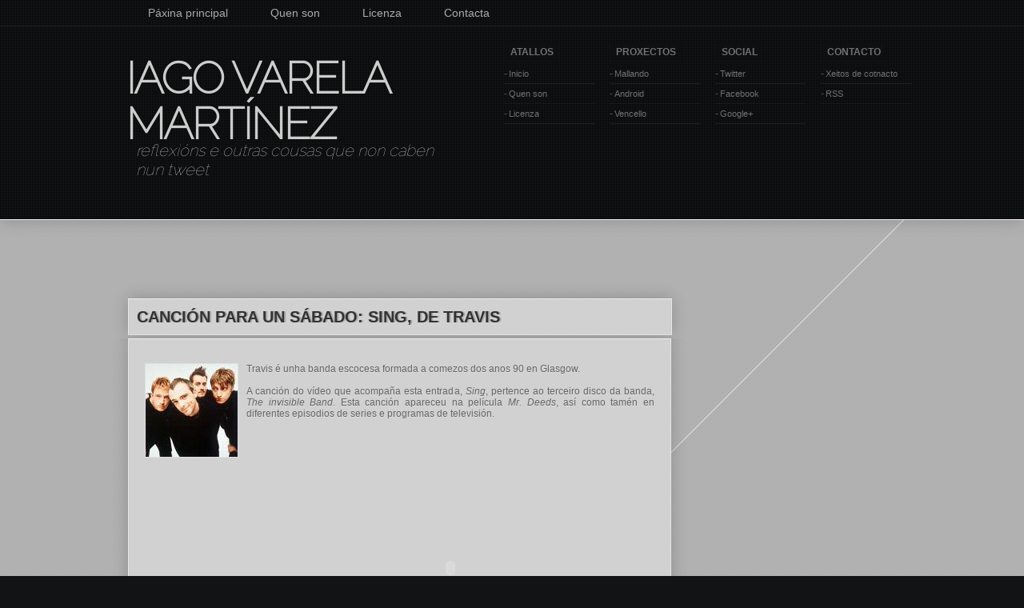

--- FILE ---
content_type: text/html; charset=UTF-8
request_url: http://blogvello.iagovarela.gal/2009/09/cancion-para-un-sabado-sing-de-travis.html?showComment=1252146668826
body_size: 15252
content:
<!DOCTYPE html>
<html xmlns='http://www.w3.org/1999/xhtml' xmlns:b='http://www.google.com/2005/gml/b' xmlns:data='http://www.google.com/2005/gml/data' xmlns:expr='http://www.google.com/2005/gml/expr'><head>
<link href='https://www.blogger.com/static/v1/widgets/2944754296-widget_css_bundle.css' rel='stylesheet' type='text/css'/>
<!--<body><div></div> -->
<meta content='IE=EmulateIE7' http-equiv='X-UA-Compatible'/>
<meta content='width=1100' name='viewport'/>
<meta content='text/html; charset=UTF-8' http-equiv='Content-Type'/>
<meta content='blogger' name='generator'/>
<link href='http://blogvello.iagovarela.gal/favicon.ico' rel='icon' type='image/x-icon'/>
<link href='http://blogvello.iagovarela.gal/2009/09/cancion-para-un-sabado-sing-de-travis.html' rel='canonical'/>
<link rel="alternate" type="application/atom+xml" title="Iago Varela Martínez - Atom" href="http://blogvello.iagovarela.gal/feeds/posts/default" />
<link rel="alternate" type="application/rss+xml" title="Iago Varela Martínez - RSS" href="http://blogvello.iagovarela.gal/feeds/posts/default?alt=rss" />
<link rel="service.post" type="application/atom+xml" title="Iago Varela Martínez - Atom" href="https://www.blogger.com/feeds/8237423358753499474/posts/default" />

<link rel="alternate" type="application/atom+xml" title="Iago Varela Martínez - Atom" href="http://blogvello.iagovarela.gal/feeds/3519603330102201251/comments/default" />
<!--Can't find substitution for tag [blog.ieCssRetrofitLinks]-->
<link href='https://blogger.googleusercontent.com/img/b/R29vZ2xl/AVvXsEi-lBCiY6YhU5GW_DZjgJLVikZqvOIA0mTxjDH3WXq5NGZHOCp4uQLXtpe5Soj1ggdhuO0YkTj-1B1vr7zjoYmYvQ5Le3421L3yxAgCBBuazjqMh5HjBsNc_4uhRr-8IVPk57gHiGKQuV5w/s400/images.jpg' rel='image_src'/>
<meta content='http://blogvello.iagovarela.gal/2009/09/cancion-para-un-sabado-sing-de-travis.html' property='og:url'/>
<meta content='Canción para un sábado: Sing, de Travis' property='og:title'/>
<meta content='Travis é unha banda escocesa formada a comezos dos anos 90 en Glasgow. A canción do vídeo que acompaña esta entrada, Sing , pertence ao terc...' property='og:description'/>
<meta content='https://blogger.googleusercontent.com/img/b/R29vZ2xl/AVvXsEi-lBCiY6YhU5GW_DZjgJLVikZqvOIA0mTxjDH3WXq5NGZHOCp4uQLXtpe5Soj1ggdhuO0YkTj-1B1vr7zjoYmYvQ5Le3421L3yxAgCBBuazjqMh5HjBsNc_4uhRr-8IVPk57gHiGKQuV5w/w1200-h630-p-k-no-nu/images.jpg' property='og:image'/>
<title>
Canción para un sábado: Sing, de Travis | Iago Varela Martínez
</title>
<style id='page-skin-1' type='text/css'><!--
/*
-------------------------------------------------------------------------------------
-------------------------------------------------------------------------------------
Template name : X9-function shadow
Template by   : andre pandet rank khoerai
my blog       : http://urang-kurai.blogspot.com/
-------------------------------------------------------------------------------------
-------------------------------------------------------------------------------------
*/
body#layout #sidebar-wrapper{margin:0px}
body#layout{overflow:hidden;margin:0px;padding:0px}
/*----------------------------------------------------
Reset
----------------------------------------------------*/
html,body,div,span,applet,object,iframe,h1,h2,h3,h4,h5,h6,p,blockquote,pre,a,abbr,acronym,address,big,cite,code,del,dfn,em,font,ins,kbd,q,s,samp,small,strike,strong,sub,sup,tt,var,dl,dt,dd,ol,ul,li,fieldset,form,label,legend,table,caption,tbody,tfoot,thead,tr,th,td{border:0;font-style:inherit;font-weight:inherit;margin:0;outline:0;padding:0;vertical-align:baseline}
:focus{/* remember to define focus styles! */
outline:0}
ol,ul{list-style:none}
caption,th,td{font-weight:normal;text-align:left}
.hr{border:0 #111 solid;border-top:1px solid #000;border-bottom:1px solid #fff;clear:both;height:0;margin:0}
/* Headings*/
h1,h2,h3,h4,h5,h6{font-weight:normal}
h1{font-size:200%}
h2{font-size:180%}
h3{font-size:160%}
h4{font-size:140%}
h5{font-size:120%}
h6{font-size:110%}
blockquote:before,blockquote:after,q:before,q:after{content:""}
blockquote,q{quotes:"" ""}
blockquote{font:bold 14px/22px normal helvetica,sans-serif;margin-top:10px;margin-bottom:10px;margin-left:50px;padding-left:15px;border-left:3px solid #525F67}
pre,code{margin-top:10px;margin-bottom:10px;margin-left:50px;padding-left:15px;border-left:3px solid #525F67}
a img{border:0}
article,aside,details,figcaption,figure,footer,header,hgroup,menu,nav,section{display:block}
/*----------------------------------------------------
Basic
----------------------------------------------------*/
html{background-color:#121314}
body{font-family:Arial,Century gothic,sans-serif;color:#333;font-size:12px;background-image:url(https://blogger.googleusercontent.com/img/b/R29vZ2xl/AVvXsEj-Wm-LmbDgNUZfU_KrbNF0FNbsv0SGN_BQPXLcIfOQm5EWd0vJwQMCyRJGpKPftoNu7kFR9GI4tpOcjtcDF1sI-6xcR5yHmUZAvalNIl3ARXxT4VuQREI5VsOnHAxyD8-75br4U8Z-Ulrc/s0/pattern.png)!important;background-color:#B4B4B4!important;background-repeat:repeat;margin:0 auto;padding:0}
img{border:0;margin:0}
a{color:#666;text-decoration:none;outline:none}
a:hover{color:#888;text-decoration:none}
blockquote{color:#59666f;font-style:italic;font-family:Georgia;padding:10px}
.clear{clear:both}
table{width:100%;border-collapse:collapse;border-spacing:0;border:1px solid #525F67;margin:10px 0}
table td,table th{text-align:left;border:1px solid #525F67;padding:.4em .8em}
table th{text-transform:uppercase;font-weight:400;border:1px solid #525F67}
table td{border:1px solid #525F67}
table tr.even td{border:none}
.clearfix:after{content:".";display:block;clear:both;visibility:hidden;line-height:0;height:0}
.clearfix{display:inline-block}
html[xmlns] .clearfix{display:block}
* html .clearfix{height:1%}
.rounded{border-radius:5px;-moz-border-radius:5px;-webkit-border-radius:5px}
.boxshadow{-moz-box-shadow:0 0 5px #000;-webkit-box-shadow:0 0 5px #000;box-shadow:0 0 5px #000}
/*----------------------------------------------------
Outer
----------------------------------------------------*/
#wrapper{width:100%;margin:0px auto;background-image:url(https://blogger.googleusercontent.com/img/b/R29vZ2xl/AVvXsEgMxIn5pW8fXsqsuAAJppcXlw_FdHSX-rrNGyIS0T2cdxQgHuTFDZYr-McD7HGAwTICI47lsE8UciUirdBn7dJu1j-Da4uvmyHM6LKOHznOOHTnvSk17ho99YjevuWbTA95w3BnCEF2xme4/s0/line-1.png)!important;background-color:transparent;background-repeat:no-repeat;background-position:top center;}
/*----------------------------------------------------
Search Form
----------------------------------------------------*/
#search{position:relative;padding:5px;margin:0 0 0 10px;background:#D7D7D7!important;border:1px solid #E1E0E0;-moz-box-shadow:0 0 4px rgba(0,0,0,.1);-webkit-box-shadow:0 0 4px rgba(0,0,0,.1);-goog-ms-box-shadow:0 0 4px rgba(0,0,0,.1);box-shadow:0 0 4px rgba(0,0,0,.1);color:#999!important;height:25px;width:241px}
#searchtext{float:left;width:185px;padding:5px 4px 6px 6px;border:none;background-color:#ddd;background-image:url(https://blogger.googleusercontent.com/img/b/R29vZ2xl/AVvXsEiO6o81S4yFvDEK6ITuojExGRf_01KGh49kCpsQt-Eb-fD6pYm5qLRBx5ba1dLtUla4vpFUsIyJnIMGvrHkfJ6_QbrIbalpYtExcQxbUfOKSYOF23WSoJ9sd65qe9fSIe1LWFhpNl__ht9F/s0/stripe.png);color:#777;font-size:11px;-moz-border-radius:2px;-webkit-border-radius:2px;border-radius:2px}
#searchbutton{float:right;width:28px;height:28px;margin:0px 0 0 10px;border:none;background:url(https://blogger.googleusercontent.com/img/b/R29vZ2xl/AVvXsEh-KajJ9at_4_8zb4uQjFnG8dWN32QHu0amlCqhyphenhyphen-WWSVx2ckAH6HUD1Xas0ZGXQeIiyqhkDAMKLpsiaSwXsStAQI-nVTWLPuKI8peGQC0X8fV7G2UC_mfbs4ETM1bAp_4id9_NyJL9yOv4/s0/search-icon.png) no-repeat}
/*----------------------------------------------------
layout
----------------------------------------------------*/
#main-wrapper{width:1000px;padding:50px 0 0;margin:0 auto;}
/*----------------------------------------------------
Header
----------------------------------------------------*/
header #nav-body{width:100%;background-image:url(https://blogger.googleusercontent.com/img/b/R29vZ2xl/AVvXsEhfeC4SABrVHEVeL-0kcikskUGGp4yLmcOAUX6MgzP5o4xQUTpaZ5H2G0xrKTjhOdbUIA5bZJDffT2FwRzYgrk6M640OZY-mNUujh9ajvwNA7S4JJWsGQ5Kw4SIbbamoFph8U1EuGgyEhzf/s0/pattern.png);background-color:#121314;background-repeat:repeat;border-bottom:1px solid #1A1C1E;clear:both}
header #nav-body .nav-pagelist{width:960px;text-align:left;margin:0 auto}
header #nav-body .nav-pagelist ul{margin:0;padding:0}
header #nav-body .nav-pagelist li{display:inline;zoom:1;font:bold 14px 'Lucida sans',Arial,Helvetica;margin:0 10px}
header #nav-body .nav-pagelist a{display:inline-block;position:relative;text-decoration:none;color:#aaa;padding:8px 15px}
header #nav-body .PageList li.selected a{border-bottom:2px solid #717172;text-decoration:none}
#header{margin:0 0 10px;padding:0;width:420px;}
#header-inner img{position:relative;margin:35px 0 0}
.titlewrapper h1{font-family:Raleway,Arial,Helvetica,sans-serif;font-weight:bold;line-height:57px;font-size:4.6em;text-transform:uppercase;letter-spacing:-2px;color:#ccc!important;text-shadow:0 0 1px #000;margin:0 0 0 17px;padding:36px 0 0}
.titlewrapper h1 a:link{color:#ccc!important}
.descriptionwrapper{font-family:Raleway,Arial,Helvetica,sans-serif;font-size:20px;color:#ccc!important;font-weight:normal;text-transform:lowercase;font-style:italic;border-style:none;margin:-7px 0 20px 30px}
#ml_header{float:left;width:100%;background-image:url(https://blogger.googleusercontent.com/img/b/R29vZ2xl/AVvXsEh5vSb3-6JX2aMZGNcXnBkv17_A2ULhLf2JE-j-xeH2nBDBLojm5DHwlniX56kDilapWrrSyEvDy_oEUxXgIgPVC7BLkw8wRmm-FYvatls4DZ6gOdOGTqeUoo_lNANByBK3HVBVFOnjsJqd/s0/pattern.png);background-color:#121314;background-repeat:repeat;border-bottom:1px solid #eeeeee;-moz-box-shadow:0 0 20px rgba(0,0,0,.2);-webkit-box-shadow:0 0 20px rgba(0,0,0,.2);-goog-ms-box-shadow:0 0 20px rgba(0,0,0,.2);box-shadow:0 0 20px rgba(0,0,0,.2);color:#717172;padding:0 0 30px}
.body-header{width:1000px;margin:0 auto}
.ml_header_main{border-top:1px solid rgba(255,255,255,0.08);float:left;width:100%;padding:2.5em 0 2em}
.ml_extra_padding #ml_logo_area{margin-bottom:3.75em}
#ml_logo_area{float:left}
#ml_menu_area{float:right;margin-top:20px}
#ml_menu_area .ml_menu_box{float:left;margin-left:1.5em;width:9.5em}
#ml_menu_area .ml_menu_box .ml_menu_title{float:left;font-weight:800;height:2em;line-height:2em;text-transform:uppercase;background:#0E0F10;color:#717172;padding:0 .625em}
#ml_menu_area .ml_menu_box .menu{float:left;margin-top:.25em;width:100%}
#ml_menu_area .ml_menu_box .menu li{line-height:2em;position:relative;width:100%;border-bottom:1px solid #1B1C1D}
#ml_menu_area .ml_menu_box .menu li a{color:#717172;font-size:.875em;height:2.285em;line-height:2.285em;min-width:80%;text-decoration:none}
#ml_menu_area .ml_menu_box .menu li a:hover{text-decoration:underline}
#ml_menu_area .ml_menu_box .menu li.current-menu-item > a{color:#f78021;font-weight:bold}
#ml_menu_area .ml_menu_box .menu li:before{color:#565650;content:"\002D";margin-right:.2em}
/*----------------------------------------------------
Content area
----------------------------------------------------*/
#content-body{width:720px;float:left;margin:0 0 30px}
/*----------------------------------------------------
Content slider top
----------------------------------------------------*/
#content-slider{height:325px;margin:0 auto;width:1000px;}
#content-slider #slider{position:relative;overflow:hidden;width:1000px;height:400px!important;overflow:hidden !important;z-index:1;margin:2px 0 0 0px;}
#content-slider #slider .prev,#content-slider #slider .next{position:absolute;bottom:10px;width:26px;height:33px;display:block;z-index:2222}
#content-slider #slider .prev{background-image:url(https://blogger.googleusercontent.com/img/b/R29vZ2xl/AVvXsEhYvm-3pnwywuDvhVR8jeuAbN4PI07fCQXJJivid919TQ0TLuRRykwpX9daGVhKa9yoHEmV1geViAOXjtHL5ob4Fy-6_lNHUAFy87tuvX7fiMld3YQXt5z06iG6gZ2aVeEFHoXEHyygywW_/s0/arrows.png);background-repeat:no-repeat;background-position:top left;left:40%}
#content-slider #slider .next{background-image:url(https://blogger.googleusercontent.com/img/b/R29vZ2xl/AVvXsEhYvm-3pnwywuDvhVR8jeuAbN4PI07fCQXJJivid919TQ0TLuRRykwpX9daGVhKa9yoHEmV1geViAOXjtHL5ob4Fy-6_lNHUAFy87tuvX7fiMld3YQXt5z06iG6gZ2aVeEFHoXEHyygywW_/s0/arrows.png);background-repeat:no-repeat;background-position:top right;right:40%}
#content-slider #slider .next:hover{background-image:url(https://blogger.googleusercontent.com/img/b/R29vZ2xl/AVvXsEhYvm-3pnwywuDvhVR8jeuAbN4PI07fCQXJJivid919TQ0TLuRRykwpX9daGVhKa9yoHEmV1geViAOXjtHL5ob4Fy-6_lNHUAFy87tuvX7fiMld3YQXt5z06iG6gZ2aVeEFHoXEHyygywW_/s0/arrows.png);background-repeat:no-repeat;background-position:bottom right}
#content-slider #slider .prev:hover{background-image:url(https://blogger.googleusercontent.com/img/b/R29vZ2xl/AVvXsEhYvm-3pnwywuDvhVR8jeuAbN4PI07fCQXJJivid919TQ0TLuRRykwpX9daGVhKa9yoHEmV1geViAOXjtHL5ob4Fy-6_lNHUAFy87tuvX7fiMld3YQXt5z06iG6gZ2aVeEFHoXEHyygywW_/s0/arrows.png);background-repeat:no-repeat;background-position:bottom left}
#content-slider #slider #slider-wrapper{width:1000px;height:370px;overflow:hidden !important;z-index:999;position:relative;margin:21px 0 0px 18px}
#content-slider #slider #slider-inner{width:2000px;height:380px;position:absolute}
#content-slider #slider .article{width:200px;;height:300px;float:left;margin-left:20px;background:#D7D7D7!important;border:1px solid #E1E0E0;-moz-box-shadow:1px 10px 8px rgba(0,0,0,.5);-webkit-box-shadow:1px 10px 8px rgba(0,0,0,.5);-goog-ms-box-shadow:1px 10px 8px rgba(0,0,0,.5);box-shadow:1px 10px 8px rgba(0,0,0,.5);padding:10px;overflow:hidden}
#content-slider .popular-posts  img{margin:0 auto !important;padding:0  !important;width:200px;height:300px}
#content-slider #slider .article img{margin-bottom:25px;box-shadow:1px 1px 1px rgba(0,0,0,.15);-moz-box-shadow:1px 1px 1px rgba(0,0,0,.15);-webkit-box-shadow:1px 1px 1px rgba(0,0,0,.15);-webkit-transition: height 0.3s ease-in-out, box-shadow 0.6s linear;-moz-transition: height 0.3s ease-in-out, box-shadow 0.6s linear;-o-transition: height 0.3s ease-in-out, box-shadow 0.6s linear;-ms-transition: height 0.3s ease-in-out, box-shadow 0.6s linear;transition: height 0.3s ease-in-out, box-shadow 0.6s linear;}
#content-slider #slider .article img:hover{-webkit-animation: HoverImage 0.8s ease-in-out;-moz-animation:HoverImage 0.8s ease-in-out;-o-animation:HoverImage 0.8s ease-in-out;-ms-animation:HoverImage 0.8s ease-in-out;animation:HoverImage 0.8s ease-in-out;}
#content-slider #slider .item-title{position:absolute;background:rgba(0,0,0,.15);top:20px;width:200px;overflow:hidden}
#content-slider #slider .item-title a{color:#eee;padding:3px 10px;font:bold 12px arial,sans serif}
#content-slider #slider .article .item-snippet{color:#999;position:absolute;display:block;background:rgba(0,0,0,.15);font-size:10px;padding:10px;width:178px;line-height:1em;bottom:80px}
#content-slider #slider .widget-item-control{display:none}
/*----------------------------------------------------
Home
----------------------------------------------------*/
.post-box-luar{margin:20px 0px 20px 20px;float:left;width:330px;overflow:hidden;position:relative;background:#d1d1d1 url([data-uri]);background:url([data-uri]),-moz-linear-gradient(-45deg,#d1d1d1 0%,#ffffff 100%);background:url([data-uri]),-webkit-gradient(linear,left top,right bottom,color-stop(0%,#d1d1d1),color-stop(100%,#ffffff));
background:url([data-uri]),-webkit-linear-gradient(-45deg,#d1d1d1 0%,#ffffff 100%);background:url([data-uri]),-o-linear-gradient(-45deg,#d1d1d1 0%,#ffffff 100%);background:url([data-uri]),-ms-linear-gradient(-45deg,#d1d1d1 0%,#ffffff 100%);background:url([data-uri]),linear-gradient(-45deg,#d1d1d1 0%,#ffffff 100%);
filter:progid:DXImageTransform.Microsoft.gradient( startColorstr='#d1d1d1',endColorstr='#ffffff',GradientType=1 );border:1px solid #E6E6E6;border-top-color:#EEEEEE;border-bottom-color:#E1E1E1;-moz-box-shadow:0 0 20px rgba(0,0,0,.2);-webkit-box-shadow:0 0 20px rgba(0,0,0,.2);-goog-ms-box-shadow:0 0 20px rgba(0,0,0,.2);box-shadow:0 0 20px rgba(0,0,0,.2)}
.judul-title-luar{height:35px;overflow:hidden;}
.judul-title-luar h2{text-transform:uppercase;font-family:PT Sans Narrow,Arial narrow,arial,Tahoma,Century gothic,sans-serif;font-size:16px;font-weight:normal;letter-spacing:-.3pt;text-shadow:0 1px 0 rgba(238,238,238,0.9);padding:10px 20px 10px 20px}
.judul-title-luar h2 a:link,.judul-title-luar h2 a:visited{color:#888;padding:0}
.judul-title-luar span{background:#ffa812;color:#323d4e;padding:2px 25px}
.judul-title-luar span a:link,.judul-title-luar span a:visited{color:#fff}
/*----------------------------------------------------
Post
----------------------------------------------------*/
.post{color:#666;margin:0 0 20px;padding:0}
.title{font-family:LiberationSerifRegular,Arial,Tahoma,Century gothic,sans-serif;margin:0;padding:0}
.title h2{text-transform:uppercase;font-size:44px;font:bold 20px arial,arial,sans serif;color:#333;text-shadow:2px 0 0 #aaa;line-height:120%;overflow:hidden;background-color:#D1D1D1;border:1px solid #E6E6E6;border-top-color:#EEEEEE;border-bottom-color:#E1E1E1;-moz-box-shadow:0 0 20px rgba(0,0,0,.2);-webkit-box-shadow:0 0 20px rgba(0,0,0,.2);-goog-ms-box-shadow:0 0 20px rgba(0,0,0,.2);box-shadow:0 0 20px rgba(0,0,0,.2);margin:25px 20px 0;padding:10px}
.title h2 a,.title h2 a:link,.title h2 a:visited{color:#222;background-color:transparent;}
.title h2 a:hover{color:#333;background-color:transparent}
.post-entry-body img{max-width:630px;float:none:;clear:both;display:block;border:1px solid #e1e1e1;margin:6px auto}
.post-entry-body img:before{content:'dont copy';height:50px;background:#000;position:absloute;bottom:1px}
.post-entry-body ul,.post-entry-body ol{line-height:150%;margin:.4em 0 1em}
.post-entry-body ul li,.post-entry-body ol li{list-style-position:outside;margin-left:1.6em}
.post-entry-body p{line-height:170%;margin:0;padding:10px 0}
.entry-main{background-color:#D1D1D1;border:1px solid #E6E6E6;border-top-color:#EEEEEE;border-bottom-color:#E1E1E1;-moz-box-shadow:0 0 20px rgba(0,0,0,.2);-webkit-box-shadow:0 0 20px rgba(0,0,0,.2);-goog-ms-box-shadow:0 0 20px rgba(0,0,0,.2);box-shadow:0 0 20px rgba(0,0,0,.2);text-shadow:0 1px 0 rgba(238,238,238,0.5);padding:10px 20px}
.toggle-comment{color:#1C1D1E;clear:both;margin:-5px 0 0;padding:3px 0 3px 10px}
.komentko a{font:20px arial,arial,sans serif;color:#1C1D1E}
.komentko{border-bottom:1px solid #fff;padding:10px}
.komentko span{border-right:1px solid #fff;margin:0 0 0 10px;padding:12px 10px}
.breadcrumb-meta{font-size:10px;color:#999;margin:0 10px;padding:15px 0}
span.readmore,span.clock,span.comment,.categori{background-color:transparent;background-repeat:no-repeat;background-position:left center;color:#999;padding:0 10px 0 20px}
span.readmore{background-image:url(https://blogger.googleusercontent.com/img/b/R29vZ2xl/AVvXsEilCr8s3_uqZMHOhO4eKUVwn5Tj-eZ7yYcMkQ4JrC_cYdVuZkP3bZy5-APsRCtn9GgLdV1ZgJg5mXuNVzuwE7E3ekrCkY_0I-MT6nHfylh-8BLSS_XgIhvyFGv6nW2nYfs0icX-M0TLACAB/s0/more.png);float:left}
span.clock{background-image:url(https://blogger.googleusercontent.com/img/b/R29vZ2xl/AVvXsEi-qOd3G0Xw6UAOfGD0KlQuv96ZnGewJBOQWVRMW58QAWSmJocS1YcabmUQl9vEhkerLFKnViBA-kkM_GhK1S4RnTG64wGgNGoBq8l-3MA7xx_PREUXnflWUvuZYNA9WQjCDfnxygvsnoe_/s0/clock.png);float:left}
span.comment{float:right;background-image:url(https://blogger.googleusercontent.com/img/b/R29vZ2xl/AVvXsEhlWBDGmzoee7iZtvngOysT8UpLx4gfjETeQ4iMQvPmNXW12skdA-5nvG07NNJBzkZRGjwaCuB4u953UyPtq1YhKg1yO39VInC1iHDYgVjDj9EAXS7JQJKrHgkjrtF1erX0w6JisnwWMu1I/s0/koment.png)}
.categori{background-image:url(https://blogger.googleusercontent.com/img/b/R29vZ2xl/AVvXsEgGQttXUrw1okdbUKwiHO53Y307ryGNHzMPb0WWHNxLSvL-UaFoH6wuTLdnzlIHzeekAlzaCxywWhLpmHxn6LeuJMl2QjYbxAe-JF35vr1lwDOfH2V0Sl4_AJQNeLYHEZPhQdYkrC7cKQrM/s0/label.png);float:left;margin:-8px 0 0}
.post-entry-body,.post-entry-body a:link,.post-entry-body a:visited,.categori a:hover{color:#666}
.post-entry-body a:hover,.breadcrumb-meta a:link,.breadcrumb-meta a:visited,span.comment a:link,span.comment a:visited,span.comment a:hover,.categori a:link,.categori a:visited{color:#888}
/*----------------------------------------------------
Sidebar
----------------------------------------------------*/
.sidebar-body-right{width:270px;float:right;padding-top:33px;margin-bottom:120px;}
/*----------------------------------------------------
Sidebar
----------------------------------------------------*/
#sidebar-wrapper{padding-top:0px;width:0px;float:left}
#sidebar h2{font-size:22px;font-family:PT Sans Narrow,Arial narrow,arial,Tahoma,Century gothic,sans-serif;font-weight:normal;color:#303031;width:95%;margin-bottom:0;cursor:pointer;padding:4px 5px 4px 8px;text-decoration:none;background:#D7D7D7!important;border:1px solid #E1E0E0;-moz-box-shadow:0 0 4px rgba(0,0,0,.1);-webkit-box-shadow:0 0 4px rgba(0,0,0,.1);-goog-ms-box-shadow:0 0 4px rgba(0,0,0,.1);box-shadow:0 0 4px rgba(0,0,0,.1);color:#999!important;display:block;text-align:center;padding:3px 7px!important}
#sidebar .widget-content{padding:0 2px 0 2px}
.sidebar input#s{width:7em}
#sidebar ul{font-family:Arial,Helvetica,sans-serif;margin:0;padding:0}
#sidebar li{list-style:none;margin:0}
.sidebar .widget{margin-bottom:2px;color:#5A5A5A;padding:10px}
.sidebar li form{margin:.2em 0 0;padding:0}
.sidebar ul{margin-top:0;margin-right:0;margin-bottom:0;list-style-type:none;padding:0}
.sidebar ul li{list-style:none;margin-bottom:0;font-size:.9em;width:175px;border-bottom-style:solid;border-bottom-width:1px;border-bottom-color:#A7A7A7;font-family:Arial,Helvetica,sans-serif;padding:7px 5px 7px 6px}
.sidebar ul li p{font-size:.8em;color:#5A5A5A;padding-top:5px}
.sidebar ul li a{color:#5A5A5A}
.sidebar ul li a:hover{color:#990000;text-decoration:none}
.sidebar ul li:last-child{border-style:none!important}
.sidebar ul ul{margin:0 0 0 .5em}
/*----------------------------------------------------
Footer Widgets
----------------------------------------------------*/
#footer-wrap{width:1000px;overflow:hidden;margin:0 auto}
.cover-footer-body{background-image:url(https://blogger.googleusercontent.com/img/b/R29vZ2xl/AVvXsEh5vSb3-6JX2aMZGNcXnBkv17_A2ULhLf2JE-j-xeH2nBDBLojm5DHwlniX56kDilapWrrSyEvDy_oEUxXgIgPVC7BLkw8wRmm-FYvatls4DZ6gOdOGTqeUoo_lNANByBK3HVBVFOnjsJqd/s0/pattern.png);position:relative;z-index:2;background-color:#121314;background-repeat:repeat;border-top:1px solid #eeeeee;-moz-box-shadow:0 0 20px rgba(0,0,0,.2);-webkit-box-shadow:0 0 20px rgba(0,0,0,.2);-goog-ms-box-shadow:0 0 20px rgba(0,0,0,.2);box-shadow:0 0 20px rgba(0,0,0,.2);color:#717172;margin:0 auto;padding:0 0 30px}
#footer-wrap .fott-coll{float:left;width:217px;font-size:11px;color:#717172;list-style:none;margin:20px 10px 0 20px}
#footer-wrap h2{font-size:23px;font-family:PT Sans Narrow,Arial narrow,arial,Tahoma,Century gothic,sans-serif;text-transform:uppercase;color:#717172!important;font-weight:normal;border-bottom:1px solid #1B1C1D;padding:10px 0 10px 5px}
#footer-wrap ul{list-style-type:none;margin:0;padding:0 5px 5px 0}
#footer-wrap li{list-style-type:none;border-bottom:1px solid #1B1C1D;margin:0;padding:7px 0}
#footer-wrap ul ul{list-style-type:none;background-repeat:no-repeat;margin:0;padding:0}
#footer-wrap ul li{height:100%;line-height:18px;clear:left;list-style-type:none;color:#717172}
#footer-wrap ul li a:link,#footer-wrap ul li a:visited{color:#717172;text-decoration:none;padding:5px 0 5px 5px}
#footer-wrap ul li a:hover{color:#717172}
.backtotop{position:absolute;z-index:1;margin:-100px 0 0 30px}
#backtotop{width:400px;float:right}
/*----------------------------------------------------
Footer credit
----------------------------------------------------*/
#footer-bottom{color:#717172;position:relative;z-index:2;font-size:11px;background-image:url(https://blogger.googleusercontent.com/img/b/R29vZ2xl/AVvXsEhWYJ4mgRRf298xlWQpRwIcggIaYqEZaRT04KMHiuJvDOQ814Rj-lYAV7Y6WJuyqjGVPMhxxTI0VK6hhG67SazeJdhbvWxxm8jPLu8zLHHbJ18KDXcXHqZRZtsagh8Y9TyVtkDnnxglotn2/s0/shadow-footer.png);background-color:#121314;background-repeat:no-repeat;background-position:top center;margin:0;padding:20px 0}
.footer-body{width:1000px;margin:0 auto}
.footer-credit{text-align:right;line-height:16px;float:left;width:268px;margin:0 auto}
/*----------------------------------------------------
social-networking menus
----------------------------------------------------*/
.footer-credit-m2{float:left;width:20px;height:1px}
.social-wrap{float:left;width:668px}
#social-networking{margin:0 auto}
.social-wrap-m1{float:left;width:22px;height:1px}
#social-networking li{float:left}
#social-networking a{display:block;position:relative;clear:both;margin:0 auto;padding:0 10px 0 0}
#social-networking span{opacity:0.4;width:24px;height:24px;display:block;border:4px solid #404040;-moz-border-radius:50px;-webkit-border-radius:50px;border-radius:50px;-webkit-transition:all .2s ease-out;-moz-transition:all .2s ease-out;-ms-transition:all .2s ease-out;-o-transition:all .2s ease-out;transition:all .2s ease-out}
#social-networking span:hover{border:4px solid #272728;opacity:0.9;-webkit-transform:rotate(360deg);-moz-transform:rotate(360deg);-o-transform:rotate(360deg);transform:rotate(360deg)}
#social-networking .social-icon{background-image:url(https://blogger.googleusercontent.com/img/b/R29vZ2xl/AVvXsEiGL7PYcZzUVN3S9sZN892ESTfffxSLvkgJkzjmCTgvuTQi4TDujv3OyCNaiRRczjVxOoIxGFJlj6LybMbXyVW_Xe7EyZ1U2qSN0alNfPLua31e0AcTdzaHpILar-PNWW381Jnv9BEpJbpb/s0/social.png);background-color:transparent;background-repeat:no-repeat}
#footer-bottom a:link,#footer-bottom a:visited,#footer-bottom a:hover{color:#717172}
.opacity #social-networking .social-icon{opacity:0.85}
.opacity #social-networking a:hover .social-icon{opacity:0.6}
#social-networking .facebook{background-position:0 -28px}
#social-networking .flickr{background-position:0 -87px}
#social-networking .vimeo{background-position:0 -233px}
#social-networking .youtube{background-position:0 -291px}
#social-networking .linkedin{background-position:0 -322px}
#social-networking .googleplus{background-position:0 -353px}
#social-networking .dribbble{background-position:0 -205px}
#social-networking .tumblr{background-position:0 -177px}
#social-networking .skype{background-position:0 -262px}
#social-networking .delicious{background-position:0 -149px}
#social-networking .digg{background-position:0 -117px}
#social-networking .rss{background-position:0 -57px}
/*----------------------------------------------------
Page Navigation
----------------------------------------------------*/
#navigation-pager{padding:0 20px 20px 18px}
.navigation-wrap{font-size:12px;text-align:center!important}
.navigation-wrap a,.navigation-wrap a:link,.navigation-wrap a:visited{text-decoration:none;background:#D7D7D7!important;border:1px solid #E1E0E0;-moz-box-shadow:0 0 4px rgba(0,0,0,.1);-webkit-box-shadow:0 0 4px rgba(0,0,0,.1);-goog-ms-box-shadow:0 0 4px rgba(0,0,0,.1);box-shadow:0 0 4px rgba(0,0,0,.1);color:#999!important;display:block;text-align:center;float:left;margin:4px 4px 10px 4px;padding:3px 7px!important}
.navigation-wrap a:hover{color:#ffffff;}

--></style>
<link href='http://fonts.googleapis.com/css?family=Raleway:100' rel='stylesheet' type='text/css'/>
<link href='http://fonts.googleapis.com/css?family=PT+Sans+Narrow:regular,bold' rel='stylesheet' type='text/css'/>
<style>
@-webkit-keyframes HoverImage {0% { -webkit-transform: scale(10,10); opacity: 0; }100% { -webkit-transform: scale(1,1); opacity: 1; }}
@-moz-keyframes HoverImage {0% { -moz-transform: scale(10,10); opacity: 0; }100% { -moz-transform: scale(1,1); opacity: 1; }}
@-o-keyframes HoverImage {0% { -o-transform: scale(10,10); opacity: 0; }100% { -o-transform: scale(1,1); opacity: 1; }}
@-ms-keyframes HoverImage {0% { -ms-transform: scale(10,10); opacity: 0; }100% { -ms-transform: scale(1,1); opacity: 1; }}
@keyframes HoverImage {0% { transform: scale(10,10); opacity: 0; }100% { transform: scale(1,1); opacity: 1; }}
</style>
<style>
.post-entry-body-luar{height:298px;overflow:hidden;padding:0 20px}
.post-box-luar:hover{-webkit-transition:all .1s ease-out;-moz-transition:all .1s ease-out;-ms-transition:all .1s ease-out;-o-transition:all .1s ease-out;transition:all .1s ease-out;background:#d1d1d1 url([data-uri]);background:url([data-uri]),-moz-linear-gradient(-45deg,#d1d1d1 1%,#ffffff 51%,#c4c4c4 100%);background:url([data-uri]),-webkit-gradient(linear,left top,right bottom,color-stop(1%,#d1d1d1),color-stop(51%,#ffffff),color-stop(100%,#c4c4c4));background:url([data-uri]),-webkit-linear-gradient(-45deg,#d1d1d1 1%,#ffffff 51%,#c4c4c4 100%);background:url([data-uri]),-o-linear-gradient(-45deg,#d1d1d1 1%,#ffffff 51%,#c4c4c4 100%);background:url([data-uri]),-ms-linear-gradient(-45deg,#d1d1d1 1%,#ffffff 51%,#c4c4c4 100%);background:url([data-uri]),linear-gradient(-45deg,#d1d1d1 1%,#ffffff 51%,#c4c4c4 100%);filter:progid:DXImageTransform.Microsoft.gradient( startColorstr='#d1d1d1',endColorstr='#c4c4c4',GradientType=1 )}
.post-entry-body-luar:hover{color:#666;text-shadow:0 1px 0 rgba(255,255,255,0.9)}
.post-entry-body-luar span img{z-index:9999;float:left;margin:-5px 0 0 0;background:#000;border:1px solid #e5e5e5}
.post-entry-body-luar span img:hover{position:absolute}
.open-image{width:92px;position:relative;z-index:999;font-size:12px;font-family:arial,Tahoma,Century gothic,sans-serif;font-weight:normal;color:#303031;margin:0 0 0 20px;cursor:pointer;padding:5px 5px 5px 8px;text-decoration:none;background:#D7D7D7!important;border:1px solid #E1E0E0;-moz-box-shadow:0 0 4px rgba(0,0,0,.1);-webkit-box-shadow:0 0 4px rgba(0,0,0,.1);-goog-ms-box-shadow:0 0 4px rgba(0,0,0,.1);box-shadow:0 0 4px rgba(0,0,0,.1);color:#999!important;display:block;text-align:center;padding:3px 7px!important;}
.post-entry-body-luar{display:none;}
</style>
<style>#comments,#comments-body,.open-image{display:none;margin:0;padding:0 20px}
.post-entry-body{width:679px;overflow:hidden;margin:4px 0 0;padding:0 20px;}
#content-body{padding-top:23px;}.sidebar-body-right{padding-top:37px;}
</style>
<script type='text/javascript'> var thumbnail_mode = "no-float" ; summary_noimg = 930; summary_img = 810; img_thumb_height = 300; img_thumb_width = 290; </script>
<script type='text/javascript'>
//<![CDATA[
/******************************************
Auto-readmore link script, version 2.0 (for blogspot)
(C)2012 by urang-kurai (http://urang-kurai.blogspot.com/)
********************************************/
function removeHtmlTag(strx,chop){ 
	if(strx.indexOf("<")!=-1)
	{
		var s = strx.split("<"); 
		for(var i=0;i<s.length;i++){ 
			if(s[i].indexOf(">")!=-1){ 
				s[i] = s[i].substring(s[i].indexOf(">")+1,s[i].length); 
			} 
		} 
		strx =  s.join(""); 
	}
	chop = (chop < strx.length-1) ? chop : strx.length-2; 
	while(strx.charAt(chop-1)!=' ' && strx.indexOf(' ',chop)!=-1) chop++; 
	strx = strx.substring(0,chop-1); 
	return strx+'...'; 
}

function createSummaryAndThumb(pID){
	var div = document.getElementById(pID);
	var imgtag = "";
	var img = div.getElementsByTagName("img");
	var summ = summary_noimg;
	if(img.length>=1) {	
		imgtag = '<span><img src="'+img[0].src+'" width="'+img_thumb_width+'px" height="'+img_thumb_height+'px"/></span>';
		summ = summary_img;
	}
	
	var summary = imgtag + '<div>' + removeHtmlTag(div.innerHTML,summ) + '</div>';
	div.innerHTML = summary;
}


//]]>
</script>
<script src='http://ajax.googleapis.com/ajax/libs/jquery/1.6.2/jquery.js' type='text/javascript'></script>
<script type='text/javascript'>
$(document).ready(function(){
    $(".tombol-komentar").click(function(){
        $("#comments").slideToggle("slow");
        $("#comments-body").slideToggle("slow");
        $(this).toggleClass("active");
        return false;
    });
});
$(document).ready(function(){
    $(".open-image").click(function(){
        $(".post-box-luar .post-entry-body-luar").slideToggle("slow");
        $(this).toggleClass("active");
        return false;
    });
});
        $(window).ready(function(){
        $('.backtotop').click(function(e){
        e.preventDefault();
        $('html, body').animate({scrollTop:0}, 'slow');
});
});
        $(function() {
        $('.sidebar-body-right #sidebar-wrapper .widget-content').hide();
        $('.sidebar-body-right #sidebar-wrapper h2:first').addClass('active').next().slideDown('slow');
        $('.sidebar-body-right #sidebar-wrapper h2').css('cursor', 'pointer').click(function() {
        if($(this).next().is(':hidden')) {
        $('.sidebar-body-right #sidebar-wrapper h2').removeClass('active').next().slideUp('slow');
        $(this).toggleClass('active').next().slideDown('slow');
        }
    });
});
$(document).ready(function(){
						   
$('.post-entry-body-luar span img').hover(
function(){
	$(this).stop().fadeTo('slow',0.1);
},
function(){
	$(this).stop().fadeTo('slow',1);
});
});
</script>
<script type='text/javascript'>
//<![CDATA[
eval(function(p,a,c,k,e,r){e=function(c){return(c<a?'':e(parseInt(c/a)))+((c=c%a)>35?String.fromCharCode(c+29):c.toString(36))};if(!''.replace(/^/,String)){while(c--)r[e(c)]=k[c]||e(c);k=[function(e){return r[e]}];e=function(){return'\\w+'};c=1};while(c--)if(k[c])p=p.replace(new RegExp('\\b'+e(c)+'\\b','g'),k[c]);return p}('$(G).H(3(){$(\'.5-6\').I(\'<a w="#o"  p="o"></a><a w="#j" p="j"></a>\');$(\'.5-6 x\').q(\'<d k="2-y" />\');$(\'.5-6\').q(\'<d k="2"><d k="q-J"></d></d>\');$(\'.5-6\').f(\'y\');$(\'.5-6 x\').l(\'k\',\'2-z\');$(\'.5-6 K\').f(\'A\');$(\'.5-6\').L("M").l(\'N\',3(i,e){m e.O("P-c","Q")})});n.B.C=3(D){b.g&&D.R(b);m b};n.B.S=3(r){s E=n(b);r=r||E.l(\'T\');m b};n(3($){h($.t.U){$(\'u\').f(\'v-V\');h($.t.F==7)$(\'u\').f(\'v-W\');h($.t.F==8)$(\'u\').f(\'v-X\')}$(\'#2\').C(3(){s 9=0,g=Y.Z($(\'#2 .A\').g/4);$(\'#2 .o, #2 .j\').10(3(){s i=$(b).l(\'p\').11(\'j\')!=-1?1:-1;9+=i;h(9<0)9=g-1;h(9>g-1)9=0;$(\'#2-z\').12({13:-14*9});m 15})})});',62,68,'||slider|function||popular|posts|||current||this||div||addClass|length|if||next|id|attr|return|jQuery|prev|class|wrap|default_value|var|browser|body|is|href|ul|wrapper|inner|article|fn|rdy|func|el|version|document|ready|prepend|shadow|li|find|img|src|replace|s72|s1600|apply|placeHolder|placeholder|msie|ie|ie7|ie8|Math|ceil|click|indexOf|animate|left|720|false'.split('|'),0,{}))
//]]>
</script>
<link href='https://www.blogger.com/dyn-css/authorization.css?targetBlogID=8237423358753499474&amp;zx=7d6c1da6-0653-4eb1-99a3-219772580818' media='none' onload='if(media!=&#39;all&#39;)media=&#39;all&#39;' rel='stylesheet'/><noscript><link href='https://www.blogger.com/dyn-css/authorization.css?targetBlogID=8237423358753499474&amp;zx=7d6c1da6-0653-4eb1-99a3-219772580818' rel='stylesheet'/></noscript>
<meta name='google-adsense-platform-account' content='ca-host-pub-1556223355139109'/>
<meta name='google-adsense-platform-domain' content='blogspot.com'/>

</head>
<body>
<header id='ml_header'>
<div id='nav-body'>
<div class='nav-pagelist'>
<div class='section' id='pages'><div class='widget PageList' data-version='1' id='PageList1'>
<div class='widget-content'>
<ul>
<li><a href='http://blogvello.iagovarela.gal/'>Páxina principal</a></li>
<li><a href='http://blogvello.iagovarela.gal/p/quen-son.html'>Quen son</a></li>
<li><a href='http://blogvello.iagovarela.gal/p/licenza.html'>Licenza</a></li>
<li><a href='http://blogvello.iagovarela.gal/p/contacta.html'>Contacta</a></li>
</ul>
<div class='clear'></div>
</div>
</div></div>
</div>
<div class='clear'></div>
</div>
<div class='body-header'>
<!-- #ml_logo_area -->
<div id='ml_logo_area'>
<div id='header'>
<div class='section' id='header1'><div class='widget Header' data-version='1' id='Header1'>
<div id='header-inner'>
<div class='titlewrapper'>
<h1 class='title'>
<a href='http://blogvello.iagovarela.gal/'>Iago Varela Martínez</a>
</h1>
</div>
<div class='descriptionwrapper'>
<p class='description'><span>Reflexións e outras cousas que non caben nun tweet</span></p>
</div>
</div>
</div></div>
</div><!-- #header -->
</div>
<!-- /#ml_logo_area -->
<!-- #ml_menu_area -->
<nav id='ml_menu_area'>
<div class='ml_menu_wrapper'>
<div class='ml_menu_box' id='nav_menu-3'>
<span class='ml_menu_title'>Atallos</span>
<ul class='menu' id='menu-the-theme'>
<li><a href='#'>Inicio</a></li>
<li><a href='http://www.iagovarela.eu/p/quen-son.html'>Quen son</a></li>
<li><a href='http://www.iagovarela.eu/p/licenza.html'>Licenza</a></li>
</ul></div>
<div class='ml_menu_box' id='nav_menu-4'>
<span class='ml_menu_title'>Proxectos</span>
<ul class='menu' id='menu-portfolio'>
<li><a href='http://www.mallando.com'>Mallando</a></li>
<li><a href='http://www.mallandonoandroid.com'>Android</a></li>
<li><a href='http://www.vencello.com'>Vencello</a></li>
</ul></div>
<div class='ml_menu_box' id='nav_menu-5'>
<span class='ml_menu_title'>Social</span>
<ul class='menu' id='menu-social'>
<li><a href='http://twitter.com/iagovarela'>Twitter</a></li>
<li><a href='http://www.facebook.com/iagovarela'>Facebook</a></li>
<li><a href='http://gplus.to/iagovarela'>Google+</a></li>
</ul>
</div>
<div class='ml_menu_box' id='nav_menu-6'>
<span class='ml_menu_title'>Contacto</span>
<ul class='menu' id='menu-contact'>
<li><a href='http://www.iagovarela.eu/p/contacta.html'>Xeitos de cotnacto</a></li>
<li><a href='http://iagovarela.blogspot.com/feeds/posts/default?start-index=1'>RSS</a></li>
</ul></div>
</div>
</nav>
<!-- /#ml_menu_area -->
</div>
</header>
<div class='clear'></div>
<div id='wrapper'><!-- start #wrapper-->
<div id='main-wrapper'>
<!--AAAA -->
<div id='content-body'>
<div class='open-image'>Expandir contido</div>
<div class='main section' id='main'><div class='widget Blog' data-version='1' id='Blog1'>
<div class='blog-posts hfeed'>
<!--Can't find substitution for tag [defaultAdStart]-->

<div class="date-outer">

<div class="date-posts">
<div class='post-outer'>
<div class='post' id='post'>
<div class='title'>
<h2>
Canción para un sábado: Sing, de Travis
</h2>
</div>
<div class='post-entry-body'>
<div class='entry-main'>
<p><div style="text-align: justify;"><a href="https://blogger.googleusercontent.com/img/b/R29vZ2xl/AVvXsEi-lBCiY6YhU5GW_DZjgJLVikZqvOIA0mTxjDH3WXq5NGZHOCp4uQLXtpe5Soj1ggdhuO0YkTj-1B1vr7zjoYmYvQ5Le3421L3yxAgCBBuazjqMh5HjBsNc_4uhRr-8IVPk57gHiGKQuV5w/s1600-h/images.jpg" onblur="try {parent.deselectBloggerImageGracefully();} catch(e) {}"><img alt="" border="0" id="BLOGGER_PHOTO_ID_5377918384674945682" src="https://blogger.googleusercontent.com/img/b/R29vZ2xl/AVvXsEi-lBCiY6YhU5GW_DZjgJLVikZqvOIA0mTxjDH3WXq5NGZHOCp4uQLXtpe5Soj1ggdhuO0YkTj-1B1vr7zjoYmYvQ5Le3421L3yxAgCBBuazjqMh5HjBsNc_4uhRr-8IVPk57gHiGKQuV5w/s400/images.jpg" style="margin: 0pt 10px 10px 0pt; float: left; cursor: pointer; width: 115px; height: 116px;" /></a>Travis é unha banda escocesa formada a comezos dos anos 90 en Glasgow.<br /><br />A canción do vídeo que acompaña esta entrada, <span style="font-style: italic;">Sing</span>, pertence ao terceiro disco da banda, <span style="font-style: italic;">The invisible Band</span>. Esta canción apareceu na película <span style="font-style: italic;">Mr. Deeds</span>, así como tamén en diferentes episodios de series e programas de televisión.<br /><br /><div style="text-align: center;"><object height="344" width="425"><param name="movie" value="http://www.youtube.com/v/G1f2M5G9KG8&hl=en&fs=1&"></param><param name="allowFullScreen" value="true"></param><param name="allowscriptaccess" value="always"></param><embed src="http://www.youtube.com/v/G1f2M5G9KG8&hl=en&fs=1&" type="application/x-shockwave-flash" allowscriptaccess="always" allowfullscreen="true" width="425" height="344"></embed></object><br /></div><br /><span style="font-weight: bold;">[Fonte]:</span> <a href="http://es.wikipedia.org/wiki/Travis">Wikipedia</a><br /></div></p>
<div class='clear'></div>
</div>
<div class='toggle-comment'>
<div class='komentko clearfix'>
<span><a class='tombol-komentar' href='https://www.blogger.com/comment/fullpage/post/8237423358753499474/3519603330102201251' onclick=''>Ver 
1 reacción(s)
</a></span>
<span id='prev'>
<a class='prev' href='http://blogvello.iagovarela.gal/2009/09/cancion-para-un-domingo-lift-me-up-de.html' id='Blog1_blog-pager-newer-link' title='Entrada más reciente'>prev</a>
</span>
<span id='next'>
<a class='next' href='http://blogvello.iagovarela.gal/2009/09/cronica-dunha-portabilidade-iv.html' id='Blog1_blog-pager-older-link' title='Entrada antigua'>Seguinte</a>
</span>
</div>
<div class='breadcrumb-meta clearfix'>
<span class='categori'> Etiquetas: 
<a href='http://blogvello.iagovarela.gal/search/label/m%C3%BAsica%20e%20cultura' rel='tag'>música e cultura</a>
</span>
</div>
</div>
</div>
</div>
<div class='clear'></div>
<div class='clear'></div>
<div id='comments-body'>
<a name='comments'></a>
<h3 id='comments'>

One Response so far.
</h3>
<ol class='commentlist'>
<li class='comment even'>
<div class='comment-body'>
<div class='comment-author vcard'>
<a name='c7103084622341761715'></a>
<div class="avatar-image-container avatar-stock"><span dir="ltr"><a href="https://www.blogger.com/profile/10453811495144868540" target="" rel="nofollow" onclick="" class="avatar-hovercard" id="av-7103084622341761715-10453811495144868540"><img src="//www.blogger.com/img/blogger_logo_round_35.png" width="35" height="35" alt="" title="Luisinho">

</a></span></div>
<cite class='fn'>
<a href='https://www.blogger.com/profile/10453811495144868540' rel='nofollow'>Luisinho</a>
</cite>
<span class='says'>says:</span>
</div>
<div class='comment-meta commentmetadata'>
<a href='http://blogvello.iagovarela.gal/2009/09/cancion-para-un-sabado-sing-de-travis.html?showComment=1252146668826#c7103084622341761715' title='comment permalink'>
5 de septiembre de 2009 a las 12:31
</a>
<span class='item-control blog-admin pid-193555937'>
<a href='https://www.blogger.com/comment/delete/8237423358753499474/7103084622341761715' title='Eliminar comentario'>
<img src='//www.blogger.com/img/icon_delete13.gif'/>
</a>
</span>
</div>
<p>
Boa escolla, aínda que a min aínda me gusta máis Turn que Sing. :D
<span class='interaction-iframe-guide'></span>
</p>
</div>
</li>
</ol>
<p class='comment-footer'>
<a href='https://www.blogger.com/comment/fullpage/post/8237423358753499474/3519603330102201251' onclick=''>Publicar un comentario</a>
</p>
<div id='backlinks-container'>
<div id='Blog1_backlinks-container'>
</div>
</div>
</div>
</div>

</div></div>
<!--Can't find substitution for tag [adEnd]-->
</div>
<div class='clear'></div>
<div id='navigation-pager'>
<div class='navigation-wrap'>
</div></div>
</div></div>
</div>
<div class='clear'></div>
</div>
</div><!-- end #wrapper-->
<!-- start #backtotop-->
<div id='backtotop'>
<a class='backtotop' href='#' title='Back to Top'><img border='0' src='https://blogger.googleusercontent.com/img/b/R29vZ2xl/AVvXsEheQRsrljFd5a_RNHaN9McGPWPiBHLUupDoiANJfIIvy02edhmwzaXEbjEX5JqhfcsLg8kczvkfUaukD026Yn5qb51-tFOifFeQ8YVXPbKBLo4rmDlwy4zONGA9pQIDSlbBjZ2q7UwmSbBo/s0/scrolltop-x7.png'/></a>
</div>
<!-- end #backtotop-->
<!-- start #footer 4 kolom-->
<div class='cover-footer-body '>
<div id='footer-wrap'>
<ul>
<div class='fott-coll'>
<div class='ads' style='float:left;width:48.2%;'>
<div class='lowerbar no-items section' id='ads1'></div>
</div>
<div class='ads' style='float:right;width:48.2%;'>
<div class='lowerbar no-items section' id='ads2'></div>
</div>
<div class='clear'></div>
<div class='lowerbar no-items section' id='lowerbar1'></div>
</div>
<div class='fott-coll'>
<div class='ads' style='float:left;width:48.2%;'>
<div class='lowerbar no-items section' id='ads3'></div>
</div>
<div class='ads' style='float:right;width:48.2%;'>
<div class='lowerbar no-items section' id='ads4'></div>
</div>
<div class='clear'></div>
<div class='lowerbar no-items section' id='lowerbar2'></div>
</div>
<div class='fott-coll'>
<div class='lowerbar no-items section' id='lowerbar3'></div>
</div>
<div class='fott-coll'>
<div class='lowerbar no-items section' id='lowerbar4'></div>
</div><div class='clear'>
</div>
<div class='ads' style='float:right;width:49%;'>
<div class='lowerbar no-items section' id='ads5'></div>
</div>
<div class='ads' style='float:left;width:49%;'>
<div class='lowerbar no-items section' id='ads6'></div>
</div>
<div style='display:none;margin:0;padding:0;height:0;'>
<div class='section' id='fake'>
<div class='widget Attribution' data-version='1' id='Attribution1'>
<div class='widget-content' style='text-align: center;'>
Con la tecnología de <a href='https://www.blogger.com' target='_blank'>Blogger</a>.
</div>
<div class='clear'></div>
</div></div>
</div>
</ul>
<div class='clear'>
</div>
</div>
</div>
<!-- end #footer 4 kolom-->
<!-- start #footer-bottom credit author-->
<div id='footer-bottom'>
<div class='footer-body'>
<div class='social-wrap-m1'></div>
<div class='social-wrap'>
<!-- start #social-networking-->
<ul id='social-networking'>
<li><a href='http://twitter.com/iagovarela' id='twitter' title='twitter'><span class='twitter social-icon'></span></a></li>
<li><a href='http://www.facebook.com/iagovarela' id='fb' title='facebook'><span class='facebook social-icon'></span></a></li>
<li><a href='http://www.flickr.com/photos/iagovarela/' id='flickr' title='flickr'><span class='flickr social-icon'></span></a></li>
<li><a href='http://vimeo.com/iagovarela/videos' id='vimeo' target='_blank' title='vimeo'><span class='vimeo social-icon'></span></a></li>
<li><a href='http://youtube.com/iagoiaguete' id='yt' title='youtube'><span class='youtube social-icon'></span></a></li>
<li><a href='http://es.linkedin.com/in/iagovarela' id='in' title='linkedin'><span class='linkedin social-icon'></span></a></li>
<li><a href='https://plus.google.com/u/0/107843138055382338341/' id='gplus' title='googleplus'><span class='googleplus social-icon'></span></a></li>
<li><a href='http://iagovarela.tumblr.com' id='tumblr' title='tumblr'><span class='tumblr social-icon'></span></a></li>
<li><a href='http://iagovarela.blogspot.com/feeds/posts/default?start-index=1' id='rss' title='rss'><span class='rss social-icon'></span></a></li>
</ul>
<!-- end #social-networking-->
</div>
<div class='footer-credit-m2'></div>
<div class='footer-credit'>
<p>Licenza CC 3.0 &copy; <script type='text/javascript'>var creditsyear = new Date();document.write(creditsyear.getFullYear());</script>/ <a href='http://blogvello.iagovarela.gal/' title='All Rights Reserved'>
Iago Varela Martínez</a></p><p> Deseño de <a href='http://urang-kurai.blogspot.com/' title='All Rights Reserved'>Urang-kurai</a> / Aloxado en Blogger </p>
</div>
<br style='clear:both'/>
</div>
</div>
<!-- end #footer-bottom credit author-->

<script type="text/javascript" src="https://www.blogger.com/static/v1/widgets/3845888474-widgets.js"></script>
<script type='text/javascript'>
window['__wavt'] = 'AOuZoY7zFDbcgxzbqn7J8kk_EAdTvWX_Gw:1768834168033';_WidgetManager._Init('//www.blogger.com/rearrange?blogID\x3d8237423358753499474','//blogvello.iagovarela.gal/2009/09/cancion-para-un-sabado-sing-de-travis.html','8237423358753499474');
_WidgetManager._SetDataContext([{'name': 'blog', 'data': {'blogId': '8237423358753499474', 'title': 'Iago Varela Mart\xednez', 'url': 'http://blogvello.iagovarela.gal/2009/09/cancion-para-un-sabado-sing-de-travis.html', 'canonicalUrl': 'http://blogvello.iagovarela.gal/2009/09/cancion-para-un-sabado-sing-de-travis.html', 'homepageUrl': 'http://blogvello.iagovarela.gal/', 'searchUrl': 'http://blogvello.iagovarela.gal/search', 'canonicalHomepageUrl': 'http://blogvello.iagovarela.gal/', 'blogspotFaviconUrl': 'http://blogvello.iagovarela.gal/favicon.ico', 'bloggerUrl': 'https://www.blogger.com', 'hasCustomDomain': true, 'httpsEnabled': false, 'enabledCommentProfileImages': true, 'gPlusViewType': 'FILTERED_POSTMOD', 'adultContent': false, 'analyticsAccountNumber': '', 'encoding': 'UTF-8', 'locale': 'es-ES', 'localeUnderscoreDelimited': 'es', 'languageDirection': 'ltr', 'isPrivate': false, 'isMobile': false, 'isMobileRequest': false, 'mobileClass': '', 'isPrivateBlog': false, 'isDynamicViewsAvailable': true, 'feedLinks': '\x3clink rel\x3d\x22alternate\x22 type\x3d\x22application/atom+xml\x22 title\x3d\x22Iago Varela Mart\xednez - Atom\x22 href\x3d\x22http://blogvello.iagovarela.gal/feeds/posts/default\x22 /\x3e\n\x3clink rel\x3d\x22alternate\x22 type\x3d\x22application/rss+xml\x22 title\x3d\x22Iago Varela Mart\xednez - RSS\x22 href\x3d\x22http://blogvello.iagovarela.gal/feeds/posts/default?alt\x3drss\x22 /\x3e\n\x3clink rel\x3d\x22service.post\x22 type\x3d\x22application/atom+xml\x22 title\x3d\x22Iago Varela Mart\xednez - Atom\x22 href\x3d\x22https://www.blogger.com/feeds/8237423358753499474/posts/default\x22 /\x3e\n\n\x3clink rel\x3d\x22alternate\x22 type\x3d\x22application/atom+xml\x22 title\x3d\x22Iago Varela Mart\xednez - Atom\x22 href\x3d\x22http://blogvello.iagovarela.gal/feeds/3519603330102201251/comments/default\x22 /\x3e\n', 'meTag': '', 'adsenseHostId': 'ca-host-pub-1556223355139109', 'adsenseHasAds': false, 'adsenseAutoAds': false, 'boqCommentIframeForm': true, 'loginRedirectParam': '', 'view': '', 'dynamicViewsCommentsSrc': '//www.blogblog.com/dynamicviews/4224c15c4e7c9321/js/comments.js', 'dynamicViewsScriptSrc': '//www.blogblog.com/dynamicviews/6e0d22adcfa5abea', 'plusOneApiSrc': 'https://apis.google.com/js/platform.js', 'disableGComments': true, 'interstitialAccepted': false, 'sharing': {'platforms': [{'name': 'Obtener enlace', 'key': 'link', 'shareMessage': 'Obtener enlace', 'target': ''}, {'name': 'Facebook', 'key': 'facebook', 'shareMessage': 'Compartir en Facebook', 'target': 'facebook'}, {'name': 'Escribe un blog', 'key': 'blogThis', 'shareMessage': 'Escribe un blog', 'target': 'blog'}, {'name': 'X', 'key': 'twitter', 'shareMessage': 'Compartir en X', 'target': 'twitter'}, {'name': 'Pinterest', 'key': 'pinterest', 'shareMessage': 'Compartir en Pinterest', 'target': 'pinterest'}, {'name': 'Correo electr\xf3nico', 'key': 'email', 'shareMessage': 'Correo electr\xf3nico', 'target': 'email'}], 'disableGooglePlus': true, 'googlePlusShareButtonWidth': 0, 'googlePlusBootstrap': '\x3cscript type\x3d\x22text/javascript\x22\x3ewindow.___gcfg \x3d {\x27lang\x27: \x27es\x27};\x3c/script\x3e'}, 'hasCustomJumpLinkMessage': false, 'jumpLinkMessage': 'Leer m\xe1s', 'pageType': 'item', 'postId': '3519603330102201251', 'postImageThumbnailUrl': 'https://blogger.googleusercontent.com/img/b/R29vZ2xl/AVvXsEi-lBCiY6YhU5GW_DZjgJLVikZqvOIA0mTxjDH3WXq5NGZHOCp4uQLXtpe5Soj1ggdhuO0YkTj-1B1vr7zjoYmYvQ5Le3421L3yxAgCBBuazjqMh5HjBsNc_4uhRr-8IVPk57gHiGKQuV5w/s72-c/images.jpg', 'postImageUrl': 'https://blogger.googleusercontent.com/img/b/R29vZ2xl/AVvXsEi-lBCiY6YhU5GW_DZjgJLVikZqvOIA0mTxjDH3WXq5NGZHOCp4uQLXtpe5Soj1ggdhuO0YkTj-1B1vr7zjoYmYvQ5Le3421L3yxAgCBBuazjqMh5HjBsNc_4uhRr-8IVPk57gHiGKQuV5w/s400/images.jpg', 'pageName': 'Canci\xf3n para un s\xe1bado: Sing, de Travis', 'pageTitle': 'Iago Varela Mart\xednez: Canci\xf3n para un s\xe1bado: Sing, de Travis'}}, {'name': 'features', 'data': {}}, {'name': 'messages', 'data': {'edit': 'Editar', 'linkCopiedToClipboard': 'El enlace se ha copiado en el Portapapeles.', 'ok': 'Aceptar', 'postLink': 'Enlace de la entrada'}}, {'name': 'template', 'data': {'name': 'custom', 'localizedName': 'Personalizado', 'isResponsive': false, 'isAlternateRendering': false, 'isCustom': true}}, {'name': 'view', 'data': {'classic': {'name': 'classic', 'url': '?view\x3dclassic'}, 'flipcard': {'name': 'flipcard', 'url': '?view\x3dflipcard'}, 'magazine': {'name': 'magazine', 'url': '?view\x3dmagazine'}, 'mosaic': {'name': 'mosaic', 'url': '?view\x3dmosaic'}, 'sidebar': {'name': 'sidebar', 'url': '?view\x3dsidebar'}, 'snapshot': {'name': 'snapshot', 'url': '?view\x3dsnapshot'}, 'timeslide': {'name': 'timeslide', 'url': '?view\x3dtimeslide'}, 'isMobile': false, 'title': 'Canci\xf3n para un s\xe1bado: Sing, de Travis', 'description': 'Travis \xe9 unha banda escocesa formada a comezos dos anos 90 en Glasgow. A canci\xf3n do v\xeddeo que acompa\xf1a esta entrada, Sing , pertence ao terc...', 'featuredImage': 'https://blogger.googleusercontent.com/img/b/R29vZ2xl/AVvXsEi-lBCiY6YhU5GW_DZjgJLVikZqvOIA0mTxjDH3WXq5NGZHOCp4uQLXtpe5Soj1ggdhuO0YkTj-1B1vr7zjoYmYvQ5Le3421L3yxAgCBBuazjqMh5HjBsNc_4uhRr-8IVPk57gHiGKQuV5w/s400/images.jpg', 'url': 'http://blogvello.iagovarela.gal/2009/09/cancion-para-un-sabado-sing-de-travis.html', 'type': 'item', 'isSingleItem': true, 'isMultipleItems': false, 'isError': false, 'isPage': false, 'isPost': true, 'isHomepage': false, 'isArchive': false, 'isLabelSearch': false, 'postId': 3519603330102201251}}]);
_WidgetManager._RegisterWidget('_PageListView', new _WidgetInfo('PageList1', 'pages', document.getElementById('PageList1'), {'title': 'Pages', 'links': [{'isCurrentPage': false, 'href': 'http://blogvello.iagovarela.gal/', 'title': 'P\xe1xina principal'}, {'isCurrentPage': false, 'href': 'http://blogvello.iagovarela.gal/p/quen-son.html', 'id': '3371136598512491948', 'title': 'Quen son'}, {'isCurrentPage': false, 'href': 'http://blogvello.iagovarela.gal/p/licenza.html', 'id': '8557669483985948017', 'title': 'Licenza'}, {'isCurrentPage': false, 'href': 'http://blogvello.iagovarela.gal/p/contacta.html', 'id': '2535258098159167661', 'title': 'Contacta'}], 'mobile': false, 'showPlaceholder': true, 'hasCurrentPage': false}, 'displayModeFull'));
_WidgetManager._RegisterWidget('_HeaderView', new _WidgetInfo('Header1', 'header1', document.getElementById('Header1'), {}, 'displayModeFull'));
_WidgetManager._RegisterWidget('_BlogView', new _WidgetInfo('Blog1', 'main', document.getElementById('Blog1'), {'cmtInteractionsEnabled': false, 'lightboxEnabled': true, 'lightboxModuleUrl': 'https://www.blogger.com/static/v1/jsbin/498020680-lbx__es.js', 'lightboxCssUrl': 'https://www.blogger.com/static/v1/v-css/828616780-lightbox_bundle.css'}, 'displayModeFull'));
_WidgetManager._RegisterWidget('_AttributionView', new _WidgetInfo('Attribution1', 'fake', document.getElementById('Attribution1'), {}, 'displayModeFull'));
</script>
</body>
</html>